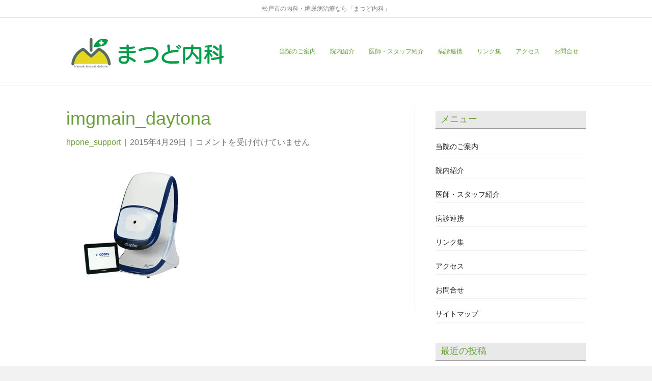

--- FILE ---
content_type: text/html; charset=UTF-8
request_url: https://matsudo-naika.com/imgmain_daytona/
body_size: 10917
content:
<!DOCTYPE html>
<html dir="ltr" lang="ja" prefix="og: https://ogp.me/ns#">
<head>
<meta charset="UTF-8" />
<meta name='viewport' content='width=device-width, initial-scale=1.0' />
<meta http-equiv='X-UA-Compatible' content='IE=edge' />
<link rel="profile" href="https://gmpg.org/xfn/11" />
<meta name="google-site-verification" content="aF2ZgvVeEAhC79pruqUThEoMxoqAWtApc4j_6n0auBw" />
<title>imgmain_daytona | 松戸市の内科・糖尿病治療なら「まつど内科」</title>
<!-- All in One SEO 4.9.3 - aioseo.com -->
<meta name="robots" content="max-image-preview:large" />
<meta name="author" content="hpone_support"/>
<link rel="canonical" href="https://matsudo-naika.com/imgmain_daytona/" />
<meta name="generator" content="All in One SEO (AIOSEO) 4.9.3" />
<meta property="og:locale" content="ja_JP" />
<meta property="og:site_name" content="松戸市の内科・糖尿病治療なら「まつど内科」 |" />
<meta property="og:type" content="article" />
<meta property="og:title" content="imgmain_daytona | 松戸市の内科・糖尿病治療なら「まつど内科」" />
<meta property="og:url" content="https://matsudo-naika.com/imgmain_daytona/" />
<meta property="article:published_time" content="2015-04-29T14:54:35+00:00" />
<meta property="article:modified_time" content="2015-04-29T14:54:35+00:00" />
<meta name="twitter:card" content="summary" />
<meta name="twitter:title" content="imgmain_daytona | 松戸市の内科・糖尿病治療なら「まつど内科」" />
<script type="application/ld+json" class="aioseo-schema">
{"@context":"https:\/\/schema.org","@graph":[{"@type":"BreadcrumbList","@id":"https:\/\/matsudo-naika.com\/imgmain_daytona\/#breadcrumblist","itemListElement":[{"@type":"ListItem","@id":"https:\/\/matsudo-naika.com#listItem","position":1,"name":"Home","item":"https:\/\/matsudo-naika.com","nextItem":{"@type":"ListItem","@id":"https:\/\/matsudo-naika.com\/imgmain_daytona\/#listItem","name":"imgmain_daytona"}},{"@type":"ListItem","@id":"https:\/\/matsudo-naika.com\/imgmain_daytona\/#listItem","position":2,"name":"imgmain_daytona","previousItem":{"@type":"ListItem","@id":"https:\/\/matsudo-naika.com#listItem","name":"Home"}}]},{"@type":"ItemPage","@id":"https:\/\/matsudo-naika.com\/imgmain_daytona\/#itempage","url":"https:\/\/matsudo-naika.com\/imgmain_daytona\/","name":"imgmain_daytona | \u677e\u6238\u5e02\u306e\u5185\u79d1\u30fb\u7cd6\u5c3f\u75c5\u6cbb\u7642\u306a\u3089\u300c\u307e\u3064\u3069\u5185\u79d1\u300d","inLanguage":"ja","isPartOf":{"@id":"https:\/\/matsudo-naika.com\/#website"},"breadcrumb":{"@id":"https:\/\/matsudo-naika.com\/imgmain_daytona\/#breadcrumblist"},"author":{"@id":"https:\/\/matsudo-naika.com\/author\/hpone_support\/#author"},"creator":{"@id":"https:\/\/matsudo-naika.com\/author\/hpone_support\/#author"},"datePublished":"2015-04-29T23:54:35+09:00","dateModified":"2015-04-29T23:54:35+09:00"},{"@type":"Organization","@id":"https:\/\/matsudo-naika.com\/#organization","name":"\u677e\u6238\u5e02\u306e\u5185\u79d1\u30fb\u7cd6\u5c3f\u75c5\u6cbb\u7642\u306a\u3089\u300c\u307e\u3064\u3069\u5185\u79d1\u300d","url":"https:\/\/matsudo-naika.com\/"},{"@type":"Person","@id":"https:\/\/matsudo-naika.com\/author\/hpone_support\/#author","url":"https:\/\/matsudo-naika.com\/author\/hpone_support\/","name":"hpone_support","image":{"@type":"ImageObject","@id":"https:\/\/matsudo-naika.com\/imgmain_daytona\/#authorImage","url":"https:\/\/secure.gravatar.com\/avatar\/1297f65056d6388aab93d595ac9b6102b144213a08830fe3fde0a4b7f74722dc?s=96&d=mm&r=g","width":96,"height":96,"caption":"hpone_support"}},{"@type":"WebSite","@id":"https:\/\/matsudo-naika.com\/#website","url":"https:\/\/matsudo-naika.com\/","name":"\u677e\u6238\u5e02\u306e\u5185\u79d1\u30fb\u7cd6\u5c3f\u75c5\u6cbb\u7642\u306a\u3089\u300c\u307e\u3064\u3069\u5185\u79d1\u300d","inLanguage":"ja","publisher":{"@id":"https:\/\/matsudo-naika.com\/#organization"}}]}
</script>
<!-- All in One SEO -->
<link rel='dns-prefetch' href='//webfonts.xserver.jp' />
<link rel='dns-prefetch' href='//secure.gravatar.com' />
<link rel='dns-prefetch' href='//stats.wp.com' />
<link rel='dns-prefetch' href='//v0.wordpress.com' />
<link rel='preconnect' href='//i0.wp.com' />
<link rel='preconnect' href='//c0.wp.com' />
<link rel="alternate" type="application/rss+xml" title="松戸市の内科・糖尿病治療なら「まつど内科」 &raquo; フィード" href="https://matsudo-naika.com/feed/" />
<link rel="alternate" title="oEmbed (JSON)" type="application/json+oembed" href="https://matsudo-naika.com/wp-json/oembed/1.0/embed?url=https%3A%2F%2Fmatsudo-naika.com%2Fimgmain_daytona%2F" />
<link rel="alternate" title="oEmbed (XML)" type="text/xml+oembed" href="https://matsudo-naika.com/wp-json/oembed/1.0/embed?url=https%3A%2F%2Fmatsudo-naika.com%2Fimgmain_daytona%2F&#038;format=xml" />
<style id='wp-img-auto-sizes-contain-inline-css'>
img:is([sizes=auto i],[sizes^="auto," i]){contain-intrinsic-size:3000px 1500px}
/*# sourceURL=wp-img-auto-sizes-contain-inline-css */
</style>
<style id='wp-block-library-inline-css'>
:root{--wp-block-synced-color:#7a00df;--wp-block-synced-color--rgb:122,0,223;--wp-bound-block-color:var(--wp-block-synced-color);--wp-editor-canvas-background:#ddd;--wp-admin-theme-color:#007cba;--wp-admin-theme-color--rgb:0,124,186;--wp-admin-theme-color-darker-10:#006ba1;--wp-admin-theme-color-darker-10--rgb:0,107,160.5;--wp-admin-theme-color-darker-20:#005a87;--wp-admin-theme-color-darker-20--rgb:0,90,135;--wp-admin-border-width-focus:2px}@media (min-resolution:192dpi){:root{--wp-admin-border-width-focus:1.5px}}.wp-element-button{cursor:pointer}:root .has-very-light-gray-background-color{background-color:#eee}:root .has-very-dark-gray-background-color{background-color:#313131}:root .has-very-light-gray-color{color:#eee}:root .has-very-dark-gray-color{color:#313131}:root .has-vivid-green-cyan-to-vivid-cyan-blue-gradient-background{background:linear-gradient(135deg,#00d084,#0693e3)}:root .has-purple-crush-gradient-background{background:linear-gradient(135deg,#34e2e4,#4721fb 50%,#ab1dfe)}:root .has-hazy-dawn-gradient-background{background:linear-gradient(135deg,#faaca8,#dad0ec)}:root .has-subdued-olive-gradient-background{background:linear-gradient(135deg,#fafae1,#67a671)}:root .has-atomic-cream-gradient-background{background:linear-gradient(135deg,#fdd79a,#004a59)}:root .has-nightshade-gradient-background{background:linear-gradient(135deg,#330968,#31cdcf)}:root .has-midnight-gradient-background{background:linear-gradient(135deg,#020381,#2874fc)}:root{--wp--preset--font-size--normal:16px;--wp--preset--font-size--huge:42px}.has-regular-font-size{font-size:1em}.has-larger-font-size{font-size:2.625em}.has-normal-font-size{font-size:var(--wp--preset--font-size--normal)}.has-huge-font-size{font-size:var(--wp--preset--font-size--huge)}.has-text-align-center{text-align:center}.has-text-align-left{text-align:left}.has-text-align-right{text-align:right}.has-fit-text{white-space:nowrap!important}#end-resizable-editor-section{display:none}.aligncenter{clear:both}.items-justified-left{justify-content:flex-start}.items-justified-center{justify-content:center}.items-justified-right{justify-content:flex-end}.items-justified-space-between{justify-content:space-between}.screen-reader-text{border:0;clip-path:inset(50%);height:1px;margin:-1px;overflow:hidden;padding:0;position:absolute;width:1px;word-wrap:normal!important}.screen-reader-text:focus{background-color:#ddd;clip-path:none;color:#444;display:block;font-size:1em;height:auto;left:5px;line-height:normal;padding:15px 23px 14px;text-decoration:none;top:5px;width:auto;z-index:100000}html :where(.has-border-color){border-style:solid}html :where([style*=border-top-color]){border-top-style:solid}html :where([style*=border-right-color]){border-right-style:solid}html :where([style*=border-bottom-color]){border-bottom-style:solid}html :where([style*=border-left-color]){border-left-style:solid}html :where([style*=border-width]){border-style:solid}html :where([style*=border-top-width]){border-top-style:solid}html :where([style*=border-right-width]){border-right-style:solid}html :where([style*=border-bottom-width]){border-bottom-style:solid}html :where([style*=border-left-width]){border-left-style:solid}html :where(img[class*=wp-image-]){height:auto;max-width:100%}:where(figure){margin:0 0 1em}html :where(.is-position-sticky){--wp-admin--admin-bar--position-offset:var(--wp-admin--admin-bar--height,0px)}@media screen and (max-width:600px){html :where(.is-position-sticky){--wp-admin--admin-bar--position-offset:0px}}
/*# sourceURL=wp-block-library-inline-css */
</style><style id='global-styles-inline-css'>
:root{--wp--preset--aspect-ratio--square: 1;--wp--preset--aspect-ratio--4-3: 4/3;--wp--preset--aspect-ratio--3-4: 3/4;--wp--preset--aspect-ratio--3-2: 3/2;--wp--preset--aspect-ratio--2-3: 2/3;--wp--preset--aspect-ratio--16-9: 16/9;--wp--preset--aspect-ratio--9-16: 9/16;--wp--preset--color--black: #000000;--wp--preset--color--cyan-bluish-gray: #abb8c3;--wp--preset--color--white: #ffffff;--wp--preset--color--pale-pink: #f78da7;--wp--preset--color--vivid-red: #cf2e2e;--wp--preset--color--luminous-vivid-orange: #ff6900;--wp--preset--color--luminous-vivid-amber: #fcb900;--wp--preset--color--light-green-cyan: #7bdcb5;--wp--preset--color--vivid-green-cyan: #00d084;--wp--preset--color--pale-cyan-blue: #8ed1fc;--wp--preset--color--vivid-cyan-blue: #0693e3;--wp--preset--color--vivid-purple: #9b51e0;--wp--preset--color--fl-heading-text: #689f38;--wp--preset--color--fl-body-bg: #f2f2f2;--wp--preset--color--fl-body-text: #757575;--wp--preset--color--fl-accent: #689f38;--wp--preset--color--fl-accent-hover: #8bc34a;--wp--preset--color--fl-topbar-bg: #ffffff;--wp--preset--color--fl-topbar-text: #808080;--wp--preset--color--fl-topbar-link: #689f38;--wp--preset--color--fl-topbar-hover: #8bc34a;--wp--preset--color--fl-header-bg: #ffffff;--wp--preset--color--fl-header-text: #808080;--wp--preset--color--fl-header-link: #689f38;--wp--preset--color--fl-header-hover: #8bc34a;--wp--preset--color--fl-nav-bg: #ffffff;--wp--preset--color--fl-nav-link: #808080;--wp--preset--color--fl-nav-hover: #428bca;--wp--preset--color--fl-content-bg: #ffffff;--wp--preset--color--fl-footer-widgets-bg: #689f38;--wp--preset--color--fl-footer-widgets-text: #ffffff;--wp--preset--color--fl-footer-widgets-link: #ffffff;--wp--preset--color--fl-footer-widgets-hover: #ffffff;--wp--preset--color--fl-footer-bg: #ffffff;--wp--preset--color--fl-footer-text: #808080;--wp--preset--color--fl-footer-link: #8bc34a;--wp--preset--color--fl-footer-hover: #8bc34a;--wp--preset--gradient--vivid-cyan-blue-to-vivid-purple: linear-gradient(135deg,rgb(6,147,227) 0%,rgb(155,81,224) 100%);--wp--preset--gradient--light-green-cyan-to-vivid-green-cyan: linear-gradient(135deg,rgb(122,220,180) 0%,rgb(0,208,130) 100%);--wp--preset--gradient--luminous-vivid-amber-to-luminous-vivid-orange: linear-gradient(135deg,rgb(252,185,0) 0%,rgb(255,105,0) 100%);--wp--preset--gradient--luminous-vivid-orange-to-vivid-red: linear-gradient(135deg,rgb(255,105,0) 0%,rgb(207,46,46) 100%);--wp--preset--gradient--very-light-gray-to-cyan-bluish-gray: linear-gradient(135deg,rgb(238,238,238) 0%,rgb(169,184,195) 100%);--wp--preset--gradient--cool-to-warm-spectrum: linear-gradient(135deg,rgb(74,234,220) 0%,rgb(151,120,209) 20%,rgb(207,42,186) 40%,rgb(238,44,130) 60%,rgb(251,105,98) 80%,rgb(254,248,76) 100%);--wp--preset--gradient--blush-light-purple: linear-gradient(135deg,rgb(255,206,236) 0%,rgb(152,150,240) 100%);--wp--preset--gradient--blush-bordeaux: linear-gradient(135deg,rgb(254,205,165) 0%,rgb(254,45,45) 50%,rgb(107,0,62) 100%);--wp--preset--gradient--luminous-dusk: linear-gradient(135deg,rgb(255,203,112) 0%,rgb(199,81,192) 50%,rgb(65,88,208) 100%);--wp--preset--gradient--pale-ocean: linear-gradient(135deg,rgb(255,245,203) 0%,rgb(182,227,212) 50%,rgb(51,167,181) 100%);--wp--preset--gradient--electric-grass: linear-gradient(135deg,rgb(202,248,128) 0%,rgb(113,206,126) 100%);--wp--preset--gradient--midnight: linear-gradient(135deg,rgb(2,3,129) 0%,rgb(40,116,252) 100%);--wp--preset--font-size--small: 13px;--wp--preset--font-size--medium: 20px;--wp--preset--font-size--large: 36px;--wp--preset--font-size--x-large: 42px;--wp--preset--spacing--20: 0.44rem;--wp--preset--spacing--30: 0.67rem;--wp--preset--spacing--40: 1rem;--wp--preset--spacing--50: 1.5rem;--wp--preset--spacing--60: 2.25rem;--wp--preset--spacing--70: 3.38rem;--wp--preset--spacing--80: 5.06rem;--wp--preset--shadow--natural: 6px 6px 9px rgba(0, 0, 0, 0.2);--wp--preset--shadow--deep: 12px 12px 50px rgba(0, 0, 0, 0.4);--wp--preset--shadow--sharp: 6px 6px 0px rgba(0, 0, 0, 0.2);--wp--preset--shadow--outlined: 6px 6px 0px -3px rgb(255, 255, 255), 6px 6px rgb(0, 0, 0);--wp--preset--shadow--crisp: 6px 6px 0px rgb(0, 0, 0);}:where(.is-layout-flex){gap: 0.5em;}:where(.is-layout-grid){gap: 0.5em;}body .is-layout-flex{display: flex;}.is-layout-flex{flex-wrap: wrap;align-items: center;}.is-layout-flex > :is(*, div){margin: 0;}body .is-layout-grid{display: grid;}.is-layout-grid > :is(*, div){margin: 0;}:where(.wp-block-columns.is-layout-flex){gap: 2em;}:where(.wp-block-columns.is-layout-grid){gap: 2em;}:where(.wp-block-post-template.is-layout-flex){gap: 1.25em;}:where(.wp-block-post-template.is-layout-grid){gap: 1.25em;}.has-black-color{color: var(--wp--preset--color--black) !important;}.has-cyan-bluish-gray-color{color: var(--wp--preset--color--cyan-bluish-gray) !important;}.has-white-color{color: var(--wp--preset--color--white) !important;}.has-pale-pink-color{color: var(--wp--preset--color--pale-pink) !important;}.has-vivid-red-color{color: var(--wp--preset--color--vivid-red) !important;}.has-luminous-vivid-orange-color{color: var(--wp--preset--color--luminous-vivid-orange) !important;}.has-luminous-vivid-amber-color{color: var(--wp--preset--color--luminous-vivid-amber) !important;}.has-light-green-cyan-color{color: var(--wp--preset--color--light-green-cyan) !important;}.has-vivid-green-cyan-color{color: var(--wp--preset--color--vivid-green-cyan) !important;}.has-pale-cyan-blue-color{color: var(--wp--preset--color--pale-cyan-blue) !important;}.has-vivid-cyan-blue-color{color: var(--wp--preset--color--vivid-cyan-blue) !important;}.has-vivid-purple-color{color: var(--wp--preset--color--vivid-purple) !important;}.has-black-background-color{background-color: var(--wp--preset--color--black) !important;}.has-cyan-bluish-gray-background-color{background-color: var(--wp--preset--color--cyan-bluish-gray) !important;}.has-white-background-color{background-color: var(--wp--preset--color--white) !important;}.has-pale-pink-background-color{background-color: var(--wp--preset--color--pale-pink) !important;}.has-vivid-red-background-color{background-color: var(--wp--preset--color--vivid-red) !important;}.has-luminous-vivid-orange-background-color{background-color: var(--wp--preset--color--luminous-vivid-orange) !important;}.has-luminous-vivid-amber-background-color{background-color: var(--wp--preset--color--luminous-vivid-amber) !important;}.has-light-green-cyan-background-color{background-color: var(--wp--preset--color--light-green-cyan) !important;}.has-vivid-green-cyan-background-color{background-color: var(--wp--preset--color--vivid-green-cyan) !important;}.has-pale-cyan-blue-background-color{background-color: var(--wp--preset--color--pale-cyan-blue) !important;}.has-vivid-cyan-blue-background-color{background-color: var(--wp--preset--color--vivid-cyan-blue) !important;}.has-vivid-purple-background-color{background-color: var(--wp--preset--color--vivid-purple) !important;}.has-black-border-color{border-color: var(--wp--preset--color--black) !important;}.has-cyan-bluish-gray-border-color{border-color: var(--wp--preset--color--cyan-bluish-gray) !important;}.has-white-border-color{border-color: var(--wp--preset--color--white) !important;}.has-pale-pink-border-color{border-color: var(--wp--preset--color--pale-pink) !important;}.has-vivid-red-border-color{border-color: var(--wp--preset--color--vivid-red) !important;}.has-luminous-vivid-orange-border-color{border-color: var(--wp--preset--color--luminous-vivid-orange) !important;}.has-luminous-vivid-amber-border-color{border-color: var(--wp--preset--color--luminous-vivid-amber) !important;}.has-light-green-cyan-border-color{border-color: var(--wp--preset--color--light-green-cyan) !important;}.has-vivid-green-cyan-border-color{border-color: var(--wp--preset--color--vivid-green-cyan) !important;}.has-pale-cyan-blue-border-color{border-color: var(--wp--preset--color--pale-cyan-blue) !important;}.has-vivid-cyan-blue-border-color{border-color: var(--wp--preset--color--vivid-cyan-blue) !important;}.has-vivid-purple-border-color{border-color: var(--wp--preset--color--vivid-purple) !important;}.has-vivid-cyan-blue-to-vivid-purple-gradient-background{background: var(--wp--preset--gradient--vivid-cyan-blue-to-vivid-purple) !important;}.has-light-green-cyan-to-vivid-green-cyan-gradient-background{background: var(--wp--preset--gradient--light-green-cyan-to-vivid-green-cyan) !important;}.has-luminous-vivid-amber-to-luminous-vivid-orange-gradient-background{background: var(--wp--preset--gradient--luminous-vivid-amber-to-luminous-vivid-orange) !important;}.has-luminous-vivid-orange-to-vivid-red-gradient-background{background: var(--wp--preset--gradient--luminous-vivid-orange-to-vivid-red) !important;}.has-very-light-gray-to-cyan-bluish-gray-gradient-background{background: var(--wp--preset--gradient--very-light-gray-to-cyan-bluish-gray) !important;}.has-cool-to-warm-spectrum-gradient-background{background: var(--wp--preset--gradient--cool-to-warm-spectrum) !important;}.has-blush-light-purple-gradient-background{background: var(--wp--preset--gradient--blush-light-purple) !important;}.has-blush-bordeaux-gradient-background{background: var(--wp--preset--gradient--blush-bordeaux) !important;}.has-luminous-dusk-gradient-background{background: var(--wp--preset--gradient--luminous-dusk) !important;}.has-pale-ocean-gradient-background{background: var(--wp--preset--gradient--pale-ocean) !important;}.has-electric-grass-gradient-background{background: var(--wp--preset--gradient--electric-grass) !important;}.has-midnight-gradient-background{background: var(--wp--preset--gradient--midnight) !important;}.has-small-font-size{font-size: var(--wp--preset--font-size--small) !important;}.has-medium-font-size{font-size: var(--wp--preset--font-size--medium) !important;}.has-large-font-size{font-size: var(--wp--preset--font-size--large) !important;}.has-x-large-font-size{font-size: var(--wp--preset--font-size--x-large) !important;}
/*# sourceURL=global-styles-inline-css */
</style>
<style id='classic-theme-styles-inline-css'>
/*! This file is auto-generated */
.wp-block-button__link{color:#fff;background-color:#32373c;border-radius:9999px;box-shadow:none;text-decoration:none;padding:calc(.667em + 2px) calc(1.333em + 2px);font-size:1.125em}.wp-block-file__button{background:#32373c;color:#fff;text-decoration:none}
/*# sourceURL=/wp-includes/css/classic-themes.min.css */
</style>
<!-- <link rel='stylesheet' id='biz-cal-style-css' href='https://matsudo-naika.com/wp-content/plugins/biz-calendar/biz-cal.css' media='all' /> -->
<!-- <link rel='stylesheet' id='jquery-magnificpopup-css' href='https://matsudo-naika.com/wp-content/plugins/bb-plugin/css/jquery.magnificpopup.min.css' media='all' /> -->
<!-- <link rel='stylesheet' id='bootstrap-css' href='https://matsudo-naika.com/wp-content/themes/bb-theme/css/bootstrap.min.css' media='all' /> -->
<!-- <link rel='stylesheet' id='fl-automator-skin-css' href='https://matsudo-naika.com/wp-content/uploads/bb-theme/skin-69339cc89c157.css' media='all' /> -->
<!-- <link rel='stylesheet' id='fl-child-theme-css' href='https://matsudo-naika.com/wp-content/themes/bb-theme-child/style.css' media='all' /> -->
<link rel="stylesheet" type="text/css" href="//matsudo-naika.com/wp-content/cache/wpfc-minified/6wy214ol/i0kj9.css" media="all"/>
<script src="https://c0.wp.com/c/6.9/wp-includes/js/jquery/jquery.min.js" id="jquery-core-js"></script>
<script src="https://c0.wp.com/c/6.9/wp-includes/js/jquery/jquery-migrate.min.js" id="jquery-migrate-js"></script>
<script src="//webfonts.xserver.jp/js/xserverv3.js?fadein=0" id="typesquare_std-js"></script>
<script id="biz-cal-script-js-extra">
var bizcalOptions = {"holiday_title":"\u5b9a\u4f11\u65e5","sun":"on","thu":"on","holiday":"on","temp_holidays":"2024-01-01\r\n2024-01-02\r\n2024-01-03\r\n2024-01-08\r\n2024-02-12\r\n2024-02-23\r\n2024-03-20\r\n2024-04-29\r\n2024-05-03\r\n2024-05-04\r\n2024-05-06\r\n2024-07-15\r\n2024-08-12\r\n2024-08-13\r\n2024-08-14\r\n2024-08-16\r\n2024-09-16\r\n2024-09-23\r\n2024-10-14\r\n2024-11-04\r\n2024-11-23\r\n2024-12-30\r\n2024-12-31\r\n2025-01-01\r\n2025-01-03\r\n2025-01-04\r\n2025-01-13\r\n2025-02-11\r\n2025-02-24\r\n2025-03-20\r\n2025-04-29\r\n2025-05-03\r\n2025-05-05\r\n2025-05-06\r\n2025-07-21\r\n2025-08-11\r\n2025-08-13\r\n2025-08-15\r\n2025-08-16\r\n2025-09-15\r\n2025-09-23\r\n2025-10-13\r\n2025-11-03\r\n2025-11-24\r\n2025-12-29\r\n2025-12-30\r\n2025-12-31\r\n2026-01-02\r\n2026-01-03\r\n2026-01-12\r\n2026-02-11\r\n2026-02-23\r\n2026-03-20\r\n2026-04-29\r\n2026-05-04\r\n2026-05-05\r\n2026-05-06\r\n2026-07-20\r\n2026-08-11\r\n2026-09-21\r\n2026-09-22\r\n2026-09-23\r\n2026-10-12\r\n2026-11-03\r\n2026-11-23\r\n\r\n\r\n\r\n\r\n\r\n\r\n\r\n\r\n","temp_weekdays":"","eventday_title":"\u81e8\u6642\u4f11\u696d","eventday_url":"","eventdays":"","nextmonthlimit":"12","prevmonthlimit":"6","plugindir":"https://matsudo-naika.com/wp-content/plugins/biz-calendar/","national_holiday":""};
//# sourceURL=biz-cal-script-js-extra
</script>
<script src="https://matsudo-naika.com/wp-content/plugins/biz-calendar/calendar.js" id="biz-cal-script-js"></script>
<link rel="https://api.w.org/" href="https://matsudo-naika.com/wp-json/" /><link rel="alternate" title="JSON" type="application/json" href="https://matsudo-naika.com/wp-json/wp/v2/media/473" /><link rel="EditURI" type="application/rsd+xml" title="RSD" href="https://matsudo-naika.com/xmlrpc.php?rsd" />
<link rel='shortlink' href='https://wp.me/a7bZyF-7D' />
<style>img#wpstats{display:none}</style>
<style id="wp-custom-css">
/*
ここに独自の CSS を追加することができます。
詳しくは上のヘルプアイコンをクリックしてください。
*/
body {
font-family: "ヒラギノ角ゴ Pro W3", "Hiragino Kaku Gothic Pro", "メイリオ", Meiryo, Osaka, "ＭＳ Ｐゴシック", "MS PGothic", sans-serif;
}
h1,h2,h3,h4,h5,h6 {
font-family: "ヒラギノ角ゴ Pro W3", "Hiragino Kaku Gothic Pro", "メイリオ", Meiryo, Osaka, "ＭＳ Ｐゴシック", "MS PGothic", sans-serif;
}
p {
font-family: "ヒラギノ角ゴ Pro W3", "Hiragino Kaku Gothic Pro", "メイリオ", Meiryo, Osaka, "ＭＳ Ｐゴシック", "MS PGothic", sans-serif;
}
/* table */ 
table.brwsr1 {
font-size: 12px;
margin: 0 auto;
border-collapse: separate;
border-spacing: 0px 1px;
}
table.brwsr1 th {
padding: 12px;
vertical-align: middle;
text-align: left;
border-bottom: #999 1px solid;
color: #fff;
}
table.brwsr1 td {
padding: 12px;
vertical-align: middle;
text-align: left;
border-bottom: #999 1px solid;
font-size: 11px;
}
table.brwsr1 th.r1 {
border-right: #999 1px solid;
background-color: #378d3b;
text-align: center;
}
table.brwsr1 th.r2,
table.brwsr1 td.r2 {
border-left: #fff 1px solid;
border-right: #999 1px solid;
background-color: #4bae4f;
}
table.brwsr1 th.r2,
table.brwsr1 th.r3,
table.brwsr1 th.r4 {
text-align: center;
}
table.brwsr1 th.r3,
table.brwsr1 td.r3 {
border-left: #fff 1px solid;
border-right: #999 1px solid;
background: #d3efee;
}
table.brwsr1 th.r4,
table.brwsr1 td.r4 {
border-left: #fff 1px solid;
background-color: #c7e5c8;
text-align: center;
}
/* --- Sidebar Starts --- */
.fl-sidebar {
font-size: 14px;
margin-bottom: 54px;
}
.fl-sidebar img {
max-width: 100%;
height: auto;
}
.fl-sidebar select {
max-width: 100%;
margin-top: 12px;
margin-bottom: 12px;
}
.fl-sidebar .tagcloud a {
padding: 5px 7px 5px 7px;
border: 1px solid #cfcfcf;
display: inline-block;
margin-bottom: 10px;
margin-right: 10px;
transition: all .4s;
background: #dfdfdf;
color: #000;
box-shadow: 0px 3px 0px 0px rgba(0,0,0,0.07 );
border-radius: 1px;
}
.fl-sidebar .tagcloud a:hover {
background: #1EB48A;
color: #fff;
border: 1px solid #1EB48A;
}
.fl-sidebar .menu ul li a, .footer .menu ul li a {
padding-top: 0;
padding-bottom: 0;
padding-left: 0;
padding-right: 0;
display: block;
font-size: 14px;
}
.fl-sidebar .menu ul {
float: none;
}
.fl-sidebar .menu ul li,  .footer .menu ul li {
height: auto;
}
.fl-sidebar .menu ul li:after, .footer .menu ul li:after {
content: "";
color: #fff;
}
.fl-sidebar ul li {
margin-bottom: 15px;
padding-left: 26px;
padding: 5px 0;
border-bottom: 1px solid #ecf0f1;
}
.fl-sidebar ul li a:hover, .sidebar a.rsswidget:hover {
color: #1EB48A;
}
.fl-sidebar ul li a, .sidebar a.rsswidget {
color: #222;
}
.fl-sidebar h4, .sidebar h3 {
margin-bottom: 9px;
padding-bottom: 5px;
text-transform: uppercase;
background-color: #E9E9E9;
width: auto;
padding-left: 10px;
border-bottom-width: 1px;
border-bottom-style: solid;
border-bottom-color: #999;
padding-top: 4px;
}
.fl-sidebar ul.children, .sidebar ul.sub-menu {
margin-top: 14px;
}
/* -- sidebar search widget --*/
.fl-sidebar #search, .sidebar #s {
border: 1px solid #1EB48A;
border-radius: 4px;
padding: 7px 10px 7px 32px;
width: 100%;
margin-bottom: 15px;
line-height: 20px;
}
.fl-sidebar .searchform div input[type=submit] {
position: absolute;
top: 1px;
right: 1px;
background: #1EB48A url(../images/pattern-submit.png);
border-top-right-radius: 4px;
padding: 6px 13px 7px 13px;
border-bottom-right-radius: 4px;
border: 0px;
border-top: 1px solid #1EB48A;
border-left: 1px solid #1EB48A;
color: #fff;
width: auto;
height: inherit;
line-height: 20px;
}
.screen-reader-text {
display: none;
}
.fl-sidebar ol, .footer ol, .sidebar ul, .footer ul {
list-style: none;
}
.fl-sidebar h3:before {
position: absolute;
content: "";
height: 4px;
background: #1EB48A;
width: 90px;
bottom: -4px;
left: 0px;
}
.fl-sidebar h3 {
border-bottom: 4px solid #E5E5E5;
position: relative;
}
/* --- Sidebar Ends --- */
</style>
<!-- <link rel='stylesheet' id='font-awesome-5-css' href='https://matsudo-naika.com/wp-content/plugins/bb-plugin/fonts/fontawesome/5.15.4/css/all.min.css' media='all' /> -->
<link rel="stylesheet" type="text/css" href="//matsudo-naika.com/wp-content/cache/wpfc-minified/1cgbhxk3/i06ls.css" media="all"/>
</head>
<body class="attachment wp-singular attachment-template-default single single-attachment postid-473 attachmentid-473 attachment-jpeg wp-theme-bb-theme wp-child-theme-bb-theme-child fl-builder-2-9-4-1 fl-theme-1-7-19-1 fl-no-js fl-framework-bootstrap fl-preset-default fl-full-width fl-scroll-to-top" itemscope="itemscope" itemtype="https://schema.org/WebPage">
<a aria-label="Skip to content" class="fl-screen-reader-text" href="#fl-main-content">Skip to content</a><div class="fl-page">
<header class="fl-page-header fl-page-header-fixed fl-page-nav-right fl-page-nav-toggle-button fl-page-nav-toggle-visible-mobile"  role="banner">
<div class="fl-page-header-wrap">
<div class="fl-page-header-container container">
<div class="fl-page-header-row row">
<div class="col-sm-12 col-md-3 fl-page-logo-wrap">
<div class="fl-page-header-logo">
<a href="https://matsudo-naika.com/"><img class="fl-logo-img" loading="false" data-no-lazy="1"   itemscope itemtype="https://schema.org/ImageObject" src="https://matsudo-naika.com/wp-content/uploads/2017/05/Mark.png" data-retina="" title="" width="1000" data-width="1000" height="223" data-height="223" alt="松戸市の内科・糖尿病治療なら「まつど内科」" /><meta itemprop="name" content="松戸市の内科・糖尿病治療なら「まつど内科」" /></a>
</div>
</div>
<div class="col-sm-12 col-md-9 fl-page-fixed-nav-wrap">
<div class="fl-page-nav-wrap">
<nav class="fl-page-nav fl-nav navbar navbar-default navbar-expand-md" aria-label="ヘッダーメニュー" role="navigation">
<button type="button" class="navbar-toggle navbar-toggler" data-toggle="collapse" data-target=".fl-page-nav-collapse">
<span>メニュー</span>
</button>
<div class="fl-page-nav-collapse collapse navbar-collapse">
<ul id="menu-%e3%83%98%e3%83%83%e3%83%80%e3%83%bc%e3%83%a1%e3%83%8b%e3%83%a5%e3%83%bc" class="nav navbar-nav navbar-right menu fl-theme-menu"><li id="menu-item-727" class="menu-item menu-item-type-post_type menu-item-object-page menu-item-home menu-item-727 nav-item"><a href="https://matsudo-naika.com/" class="nav-link">当院のご案内</a></li>
<li id="menu-item-728" class="menu-item menu-item-type-post_type menu-item-object-page menu-item-728 nav-item"><a href="https://matsudo-naika.com/innai/" class="nav-link">院内紹介</a></li>
<li id="menu-item-729" class="menu-item menu-item-type-post_type menu-item-object-page menu-item-729 nav-item"><a href="https://matsudo-naika.com/dr_staff/" class="nav-link">医師・スタッフ紹介</a></li>
<li id="menu-item-731" class="menu-item menu-item-type-post_type menu-item-object-page menu-item-731 nav-item"><a href="https://matsudo-naika.com/renkei/" class="nav-link">病診連携</a></li>
<li id="menu-item-732" class="menu-item menu-item-type-post_type menu-item-object-page menu-item-732 nav-item"><a href="https://matsudo-naika.com/link/" class="nav-link">リンク集</a></li>
<li id="menu-item-733" class="menu-item menu-item-type-post_type menu-item-object-page menu-item-733 nav-item"><a href="https://matsudo-naika.com/access/" class="nav-link">アクセス</a></li>
<li id="menu-item-734" class="menu-item menu-item-type-post_type menu-item-object-page menu-item-734 nav-item"><a href="https://matsudo-naika.com/inquiry/" class="nav-link">お問合せ</a></li>
</ul>							</div>
</nav>
</div>
</div>
</div>
</div>
</div>
</header><!-- .fl-page-header-fixed -->
<div class="fl-page-bar">
<div class="fl-page-bar-container container">
<div class="fl-page-bar-row row">
<div class="col-md-12 text-center clearfix"><div class="fl-page-bar-text fl-page-bar-text-1">松戸市の内科・糖尿病治療なら「まつど内科」</div></div>					</div>
</div>
</div><!-- .fl-page-bar -->
<header class="fl-page-header fl-page-header-primary fl-page-nav-right fl-page-nav-toggle-button fl-page-nav-toggle-visible-mobile" itemscope="itemscope" itemtype="https://schema.org/WPHeader"  role="banner">
<div class="fl-page-header-wrap">
<div class="fl-page-header-container container">
<div class="fl-page-header-row row">
<div class="col-sm-12 col-md-4 fl-page-header-logo-col">
<div class="fl-page-header-logo" itemscope="itemscope" itemtype="https://schema.org/Organization">
<a href="https://matsudo-naika.com/" itemprop="url"><img class="fl-logo-img" loading="false" data-no-lazy="1"   itemscope itemtype="https://schema.org/ImageObject" src="https://matsudo-naika.com/wp-content/uploads/2017/05/Mark.png" data-retina="" title="" width="1000" data-width="1000" height="223" data-height="223" alt="松戸市の内科・糖尿病治療なら「まつど内科」" /><meta itemprop="name" content="松戸市の内科・糖尿病治療なら「まつど内科」" /></a>
</div>
</div>
<div class="col-sm-12 col-md-8 fl-page-nav-col">
<div class="fl-page-nav-wrap">
<nav class="fl-page-nav fl-nav navbar navbar-default navbar-expand-md" aria-label="ヘッダーメニュー" itemscope="itemscope" itemtype="https://schema.org/SiteNavigationElement" role="navigation">
<button type="button" class="navbar-toggle navbar-toggler" data-toggle="collapse" data-target=".fl-page-nav-collapse">
<span>メニュー</span>
</button>
<div class="fl-page-nav-collapse collapse navbar-collapse">
<ul id="menu-%e3%83%98%e3%83%83%e3%83%80%e3%83%bc%e3%83%a1%e3%83%8b%e3%83%a5%e3%83%bc-1" class="nav navbar-nav navbar-right menu fl-theme-menu"><li class="menu-item menu-item-type-post_type menu-item-object-page menu-item-home menu-item-727 nav-item"><a href="https://matsudo-naika.com/" class="nav-link">当院のご案内</a></li>
<li class="menu-item menu-item-type-post_type menu-item-object-page menu-item-728 nav-item"><a href="https://matsudo-naika.com/innai/" class="nav-link">院内紹介</a></li>
<li class="menu-item menu-item-type-post_type menu-item-object-page menu-item-729 nav-item"><a href="https://matsudo-naika.com/dr_staff/" class="nav-link">医師・スタッフ紹介</a></li>
<li class="menu-item menu-item-type-post_type menu-item-object-page menu-item-731 nav-item"><a href="https://matsudo-naika.com/renkei/" class="nav-link">病診連携</a></li>
<li class="menu-item menu-item-type-post_type menu-item-object-page menu-item-732 nav-item"><a href="https://matsudo-naika.com/link/" class="nav-link">リンク集</a></li>
<li class="menu-item menu-item-type-post_type menu-item-object-page menu-item-733 nav-item"><a href="https://matsudo-naika.com/access/" class="nav-link">アクセス</a></li>
<li class="menu-item menu-item-type-post_type menu-item-object-page menu-item-734 nav-item"><a href="https://matsudo-naika.com/inquiry/" class="nav-link">お問合せ</a></li>
</ul>							</div>
</nav>
</div>
</div>
</div>
</div>
</div>
</header><!-- .fl-page-header -->
<div id="fl-main-content" class="fl-page-content" itemprop="mainContentOfPage" role="main">
<div class="container">
<div class="row">
<div class="fl-content fl-content-left col-md-8">
<article class="fl-post post-473 attachment type-attachment status-inherit hentry" id="fl-post-473" itemscope itemtype="https://schema.org/BlogPosting">
<header class="fl-post-header">
<h1 class="fl-post-title" itemprop="headline">
imgmain_daytona					</h1>
<div class="fl-post-meta fl-post-meta-top"><span class="fl-post-author"><a href="https://matsudo-naika.com/author/hpone_support/"><span>hpone_support</span></a></span><span class="fl-sep"> | </span><span class="fl-post-date">2015年4月29日</span><span class="fl-sep"> | </span><span class="fl-comments-popup-link"><span><span class="screen-reader-text">imgmain_daytona は</span>コメントを受け付けていません</span></span></div><meta itemscope itemprop="mainEntityOfPage" itemtype="https://schema.org/WebPage" itemid="https://matsudo-naika.com/imgmain_daytona/" content="imgmain_daytona" /><meta itemprop="datePublished" content="2015-04-29" /><meta itemprop="dateModified" content="2015-04-29" /><div itemprop="publisher" itemscope itemtype="https://schema.org/Organization"><meta itemprop="name" content="松戸市の内科・糖尿病治療なら「まつど内科」"><div itemprop="logo" itemscope itemtype="https://schema.org/ImageObject"><meta itemprop="url" content="https://matsudo-naika.com/wp-content/uploads/2017/05/Mark.png"></div></div><div itemscope itemprop="author" itemtype="https://schema.org/Person"><meta itemprop="url" content="https://matsudo-naika.com/author/hpone_support/" /><meta itemprop="name" content="hpone_support" /></div><div itemprop="interactionStatistic" itemscope itemtype="https://schema.org/InteractionCounter"><meta itemprop="interactionType" content="https://schema.org/CommentAction" /><meta itemprop="userInteractionCount" content="0" /></div>	</header><!-- .fl-post-header -->
<div class="fl-post-content clearfix" itemprop="text">
<p class="attachment"><a href="https://i0.wp.com/matsudo-naika.com/wp-content/uploads/2013/06/imgmain_daytona.jpg?ssl=1"><img fetchpriority="high" decoding="async" width="300" height="254" src="https://i0.wp.com/matsudo-naika.com/wp-content/uploads/2013/06/imgmain_daytona.jpg?fit=300%2C254&amp;ssl=1" class="attachment-medium size-medium" alt="" srcset="https://i0.wp.com/matsudo-naika.com/wp-content/uploads/2013/06/imgmain_daytona.jpg?w=460&amp;ssl=1 460w, https://i0.wp.com/matsudo-naika.com/wp-content/uploads/2013/06/imgmain_daytona.jpg?resize=300%2C254&amp;ssl=1 300w" sizes="(max-width: 300px) 100vw, 300px" data-attachment-id="473" data-permalink="https://matsudo-naika.com/imgmain_daytona/" data-orig-file="https://i0.wp.com/matsudo-naika.com/wp-content/uploads/2013/06/imgmain_daytona.jpg?fit=460%2C390&amp;ssl=1" data-orig-size="460,390" data-comments-opened="0" data-image-meta="{&quot;aperture&quot;:&quot;0&quot;,&quot;credit&quot;:&quot;&quot;,&quot;camera&quot;:&quot;&quot;,&quot;caption&quot;:&quot;&quot;,&quot;created_timestamp&quot;:&quot;0&quot;,&quot;copyright&quot;:&quot;&quot;,&quot;focal_length&quot;:&quot;0&quot;,&quot;iso&quot;:&quot;0&quot;,&quot;shutter_speed&quot;:&quot;0&quot;,&quot;title&quot;:&quot;&quot;,&quot;orientation&quot;:&quot;1&quot;}" data-image-title="imgmain_daytona" data-image-description="" data-image-caption="" data-medium-file="https://i0.wp.com/matsudo-naika.com/wp-content/uploads/2013/06/imgmain_daytona.jpg?fit=300%2C254&amp;ssl=1" data-large-file="https://i0.wp.com/matsudo-naika.com/wp-content/uploads/2013/06/imgmain_daytona.jpg?fit=460%2C390&amp;ssl=1" /></a></p>
</div><!-- .fl-post-content -->
<div class="fl-post-meta fl-post-meta-bottom"><div class="fl-post-cats-tags"></div></div>		
</article>
<!-- .fl-post -->
</div>
<div class="fl-sidebar  fl-sidebar-right fl-sidebar-display-desktop col-md-4" itemscope="itemscope" itemtype="https://schema.org/WPSideBar">
<aside id="pages-3" class="fl-widget widget_pages"><h4 class="fl-widget-title">メニュー</h4>
<ul>
<li class="page_item page-item-2"><a href="https://matsudo-naika.com/">当院のご案内</a></li>
<li class="page_item page-item-3"><a href="https://matsudo-naika.com/innai/">院内紹介</a></li>
<li class="page_item page-item-4"><a href="https://matsudo-naika.com/dr_staff/">医師・スタッフ紹介</a></li>
<li class="page_item page-item-12"><a href="https://matsudo-naika.com/renkei/">病診連携</a></li>
<li class="page_item page-item-13"><a href="https://matsudo-naika.com/link/">リンク集</a></li>
<li class="page_item page-item-14"><a href="https://matsudo-naika.com/access/">アクセス</a></li>
<li class="page_item page-item-15"><a href="https://matsudo-naika.com/inquiry/">お問合せ</a></li>
<li class="page_item page-item-16"><a href="https://matsudo-naika.com/sitemap/">サイトマップ</a></li>
</ul>
</aside>
<aside id="recent-posts-3" class="fl-widget widget_recent_entries">
<h4 class="fl-widget-title">最近の投稿</h4>
<ul>
<li>
<a href="https://matsudo-naika.com/2025/12/%e3%83%96%e3%83%ad%e3%82%b0%e3%82%92%e5%a7%8b%e3%82%81%e3%81%be%e3%81%99/">冬季休業について</a>
</li>
<li>
<a href="https://matsudo-naika.com/2024/10/welcome-to-wordpress/">コロナワクチン接種しています</a>
</li>
<li>
<a href="https://matsudo-naika.com/2024/07/%e3%82%a4%e3%83%b3%e3%83%95%e3%83%ab%e3%82%a8%e3%83%b3%e3%82%b6%e3%83%af%e3%82%af%e3%83%81%e3%83%b3%e5%a7%8b%e3%81%be%e3%82%8a%e3%81%be%e3%81%97%e3%81%9f%e3%80%82/">松戸市住民健診を受け付けできます。</a>
</li>
</ul>
</aside><aside id="text-4" class="fl-widget widget_text"><h4 class="fl-widget-title">MAP</h4>			<div class="textwidget"><iframe src="https://www.google.com/maps/embed/v1/place?key=AIzaSyD09zQ9PNDNNy9TadMuzRV_UsPUoWKntt8&q=%E5%8D%83%E8%91%89%E7%9C%8C%E6%9D%BE%E6%88%B8%E5%B8%82%E6%9D%BE%E6%88%B81834-15+%E3%82%AD%E3%83%A5%E3%83%BC%E3%83%93%E3%83%83%E3%82%AF%E6%9D%BE%E6%88%B8%E3%83%93%E3%83%AB2F%E3%81%BE%E3%81%A4%E3%81%A9%E5%86%85%E7%A7%91" style="border:0;width:100%;height:400px"></iframe></div>
</aside>	</div>
</div>
</div>

</div><!-- .fl-page-content -->
<footer class="fl-page-footer-wrap" itemscope="itemscope" itemtype="https://schema.org/WPFooter"  role="contentinfo">
<div class="fl-page-footer-widgets">
<div class="fl-page-footer-widgets-container container">
<div class="fl-page-footer-widgets-row row">
<div class="col-sm-4 col-md-4 fl-page-footer-widget-col fl-page-footer-widget-col-1"><aside id="pages-4" class="fl-widget widget_pages"><h4 class="fl-widget-title">メニュー</h4>
<ul>
<li class="page_item page-item-2"><a href="https://matsudo-naika.com/">当院のご案内</a></li>
<li class="page_item page-item-3"><a href="https://matsudo-naika.com/innai/">院内紹介</a></li>
<li class="page_item page-item-4"><a href="https://matsudo-naika.com/dr_staff/">医師・スタッフ紹介</a></li>
<li class="page_item page-item-12"><a href="https://matsudo-naika.com/renkei/">病診連携</a></li>
<li class="page_item page-item-13"><a href="https://matsudo-naika.com/link/">リンク集</a></li>
<li class="page_item page-item-14"><a href="https://matsudo-naika.com/access/">アクセス</a></li>
<li class="page_item page-item-15"><a href="https://matsudo-naika.com/inquiry/">お問合せ</a></li>
<li class="page_item page-item-16"><a href="https://matsudo-naika.com/sitemap/">サイトマップ</a></li>
</ul>
</aside></div><div class="col-sm-4 col-md-4 fl-page-footer-widget-col fl-page-footer-widget-col-2"><aside id="text-5" class="fl-widget widget_text"><h4 class="fl-widget-title">松戸市の内科・糖尿病治療なら「まつど内科」</h4>			<div class="textwidget">住所：千葉県松戸市松戸1834-15 キュービック松戸ビル2F<br />
診療科目：内科全般・糖尿病・生活習慣病・メタボリックシンドローム ・各種健診・ 動脈硬化検査、頚動脈エコー検査</div>
</aside></div><div class="col-sm-4 col-md-4 fl-page-footer-widget-col fl-page-footer-widget-col-3"><aside id="text-6" class="fl-widget widget_text"><h4 class="fl-widget-title">診療時間</h4>			<div class="textwidget">月火水金土 9:00～12:00、15:00～18:00<br>
休診日：木曜、日曜、祝日、土曜午後</div>
</aside></div>		</div>
</div>
</div><!-- .fl-page-footer-widgets -->
<div class="fl-page-footer">
<div class="fl-page-footer-container container">
<div class="fl-page-footer-row row">
<div class="col-sm-6 col-md-6 text-left clearfix"><div class="fl-page-footer-text fl-page-footer-text-1"><a href="http://matsudo-naika.com/">まつど内科
Copyright(C) . All Rights Reserved.
powered by tusinbo.com </a></div></div>			<div class="col-sm-6 col-md-6 text-right clearfix"><div class="fl-page-footer-text fl-page-footer-text-2"><a href="https://hpone.builders/">ホームページ制作サービス「HPoneビルダー」</a></div></div>		</div>
</div>
</div><!-- .fl-page-footer -->
</footer>
</div><!-- .fl-page -->
<script type="speculationrules">
{"prefetch":[{"source":"document","where":{"and":[{"href_matches":"/*"},{"not":{"href_matches":["/wp-*.php","/wp-admin/*","/wp-content/uploads/*","/wp-content/*","/wp-content/plugins/*","/wp-content/themes/bb-theme-child/*","/wp-content/themes/bb-theme/*","/*\\?(.+)"]}},{"not":{"selector_matches":"a[rel~=\"nofollow\"]"}},{"not":{"selector_matches":".no-prefetch, .no-prefetch a"}}]},"eagerness":"conservative"}]}
</script>
<a href="#" role="button" id="fl-to-top"><span class="sr-only">Scroll To Top</span><i class="fas fa-chevron-up" aria-hidden="true"></i></a><script id="jetpack-stats-js-before">
_stq = window._stq || [];
_stq.push([ "view", {"v":"ext","blog":"106292593","post":"473","tz":"9","srv":"matsudo-naika.com","j":"1:15.4"} ]);
_stq.push([ "clickTrackerInit", "106292593", "473" ]);
//# sourceURL=jetpack-stats-js-before
</script>
<script src="https://stats.wp.com/e-202603.js" id="jetpack-stats-js" defer data-wp-strategy="defer"></script>
<script src="https://matsudo-naika.com/wp-content/plugins/bb-plugin/js/jquery.ba-throttle-debounce.min.js" id="jquery-throttle-js"></script>
<script src="https://matsudo-naika.com/wp-content/plugins/bb-plugin/js/jquery.magnificpopup.min.js" id="jquery-magnificpopup-js"></script>
<script src="https://matsudo-naika.com/wp-content/plugins/bb-plugin/js/jquery.fitvids.min.js" id="jquery-fitvids-js"></script>
<script src="https://matsudo-naika.com/wp-content/themes/bb-theme/js/bootstrap.min.js" id="bootstrap-js"></script>
<script id="fl-automator-js-extra">
var themeopts = {"medium_breakpoint":"992","mobile_breakpoint":"768","lightbox":"enabled","scrollTopPosition":"800"};
//# sourceURL=fl-automator-js-extra
</script>
<script src="https://matsudo-naika.com/wp-content/themes/bb-theme/js/theme.min.js" id="fl-automator-js"></script>
</body>
</html><!-- WP Fastest Cache file was created in 0.193 seconds, on 2026年1月17日 @ 03:32 -->